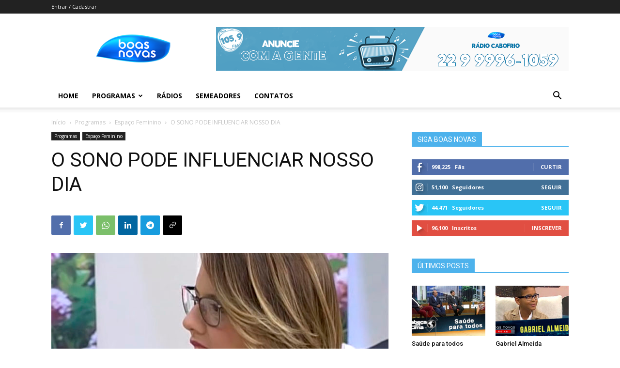

--- FILE ---
content_type: text/css
request_url: https://boasnovas.tv/wp-content/plugins/timetable/timetable/css/timetable-ocean.css?ver=1
body_size: 5298
content:

/*
 * Timeline - for jQuery 1.3+
 * http://codecanyon.net/item/timetable-for-events-with-php-jquery-and-xml/546355?ref=RikdeVos
 *
 * Copyright 2012, Rik de Vos
 * You need to buy a license if you want use this script.
 * http://codecanyon.net/user/RikdeVos?ref=RikdeVos
 *
 * Version: 1.0.2 (Jan 9 2012)
 */

/* SELECTOR BAR */
	.tl_timeline .tl_time_selector_bar {
		background: #c1d7e5;
		color: #516b78;
	}

	.tl_timeline .tl_time_selector_bar .tl_slidable_slider {
	    /* RGBa with .10 opacity */
	    background: rgba(30, 40, 55, .2);
	    filter:progid:DXImageTransform.Microsoft.gradient(startColorstr=#22000000, endColorstr=#22000000);
	}
		.tl_timeline .tl_location {
			background: #0c2742;
		}

		.tl_timeline .tl_location .tl_the_location {
         	background: #6d8ea8;
	        background-image: -webkit-gradient(linear, left top, left bottom, from(#6d8ea8), to(#4b6d87));
			background: -webkit-linear-gradient(top, #6d8ea8, #4b6d87);
			background: -moz-linear-gradient(top, #6d8ea8, #4b6d87);
			background: -o-linear-gradient(top, #6d8ea8, #4b6d87);
			background: -ms-linear-gradient(top, #6d8ea8, #4b6d87);
			background: linear-gradient(top, #6d8ea8, #4b6d87);
			filter: progid:DXImageTransform.Microsoft.gradient(startColorstr=#6d8ea8, endColorstr=#4b6d87);
            color: #fff;
		}

			.tl_timeline .tl_location .tl_the_location h3 {
				color: #fff;
			}

			.tl_timeline .tl_location .tl_the_location p.tl_the_location_subtitle {
				color: #fff;
			}

	    .tl_slidable {

	        background: #6d8ea8;
			background-image: -webkit-gradient(linear, left top, left bottom, from(#6d8ea8), to(#4b6d87));
			background: -webkit-linear-gradient(top, #6d8ea8, #4b6d87);
			background: -moz-linear-gradient(top, #6d8ea8, #4b6d87);
			background: -o-linear-gradient(top, #6d8ea8, #4b6d87);
			background: -ms-linear-gradient(top, #6d8ea8, #4b6d87);
			background: linear-gradient(top, #6d8ea8, #4b6d87);
	    }

/* INDICATOR BAR */
	.tl_timeline .tl_time_indicator {
		background: #000;
	}

    .tl_timeline .tl_time_indicator ul li {
        color: #fff;
        text-shadow: 0 -1px 0 #000;
    }
        /* EVENT */
		.tl_timeline .tl_event {
	        background: #819cad;
	        text-shadow: 0 1px 0 rgba(255,255,255,.3);
	        background-image: -webkit-gradient(linear, left top, left bottom, from(#c5dcea), to(#6b8899));
			background: -webkit-linear-gradient(top, #c5dcea, #6b8899);
			background: -moz-linear-gradient(top, #c5dcea, #6b8899);
			background: -o-linear-gradient(top, #c5dcea, #6b8899);
			background: -ms-linear-gradient(top, #c5dcea, #6b8899);
			background: linear-gradient(top, #c5dcea, #6b8899);
			filter: progid:DXImageTransform.Microsoft.gradient(startColorstr=#c5dcea, endColorstr=#6b8899);
			color: #2B4754;

	        -moz-border-radius-topleft: 5px;
	        -moz-border-radius-topright:5px;
	        -webkit-border-top-left-radius:5px;
	        -webkit-border-top-right-radius:5px;
	        border-top-left-radius:5px;
	        border-top-right-radius:5px;

			-webkit-box-shadow: 0 0 1px 1px #275b8d;
			-moz-box-shadow: 0 0 1px 1px #275b8d;
			box-shadow: 0 0 1px 1px #275b8d;
		}

			.tl_timeline .tl_event[data-info-showing=true], .tl_timeline .tl_event:hover {
		        background: #afc5d3;
		        background-image: -webkit-gradient(linear, left top, left bottom, from(#e0ebf2), to(#a6c1d0));
				background: -webkit-linear-gradient(top, #e0ebf2, #a6c1d0);
				background: -moz-linear-gradient(top, #e0ebf2, #a6c1d0);
				background: -o-linear-gradient(top, #e0ebf2, #a6c1d0);
				background: -ms-linear-gradient(top, #e0ebf2, #a6c1d0);
				background: linear-gradient(top, #e0ebf2, #a6c1d0);
				filter: progid:DXImageTransform.Microsoft.gradient(startColorstr=#e0ebf2, endColorstr=#a6c1d0);

				-webkit-box-shadow: 0 0 5px #7499bc;
				-moz-box-shadow: 0 0 5px #7499bc;
				box-shadow: 0 0 5px #7499bc;
			}

			.tl_timeline .tl_event[data-info-showing=true]:after {
				background: #a6c1d0;
			}


		.tl_timeline .tl_the_timeline .tl_the_timeline_content {
            background: #0c2742 url(../images/grid_white.png) repeat left top;

		}

		/* DETAILS OF EVENT */

		.tl_timeline .tl_event_details {
			border-top: 1px solid #c5d8e2;
			border-left: 1px solid #c5d8e2;
			background: #a6c1d0;
			color: #1a2838;
			text-shadow: 0 1px 0 rgba(255,255,255,.3);

	        -moz-border-radius-bottomleft:20px;
	        -moz-border-radius-bottomright:20px;
	        -webkit-border-bottom-left-radius:20px;
	        -webkit-border-bottom-right-radius:20px;
	        border-bottom-left-radius:20px;
	        border-bottom-right-radius:20px;

		}
			.tl_timeline .tl_event .tl_event_time {
				color: #2B4754;
				font-size: 9px;
			}

			.tl_timeline .tl_event h2 {
				font-size: 12px;
				font-weight: bold;
				color: #2B4754;
			}

			.tl_timeline .tl_event p.tl_subtitle {
				font-size: 10px;
				font-weight: normal;
				color: #000;
			}

/* BUTTONS */

	.tl_timeline .tl_next, .tl_timeline .tl_previous {
		background: #1d2838 url(../images/triangle_left_white.png) no-repeat center;
	}

	.tl_timeline .tl_next {
		background: #1d2838 url(../images/triangle_right_white.png) no-repeat center;
	}


	.tl_description_header_title, .tl_description_header_subtitle, .tl_description_time {
		color: #2B4754 !important;
	}


--- FILE ---
content_type: text/css
request_url: https://boasnovas.tv/wp-content/plugins/addons-for-visual-composer/includes/addons/accordion/css/style.css?ver=2.9.3
body_size: 8568
content:
.lvca-accordion .lvca-panel-title {
  display: block;
  cursor: pointer; }
.lvca-accordion .lvca-panel-content {
  display: none;
  overflow: hidden; }

.lvca-accordion.lvca-style1 .lvca-panel .lvca-panel-title, .lvca-accordion.lvca-style3 .lvca-panel .lvca-panel-title {
  -webkit-transition: all .3s ease-in-out 0s;
  transition: all .3s ease-in-out 0s; }
  .lvca-accordion.lvca-style1 .lvca-panel .lvca-panel-title:after, .lvca-accordion.lvca-style3 .lvca-panel .lvca-panel-title:after {
    font-family: 'lvca-icomoon' !important;
    speak: none;
    font-style: normal;
    font-weight: normal;
    font-variant: normal;
    text-transform: none;
    line-height: 1;
    -webkit-font-smoothing: antialiased;
    -moz-osx-font-smoothing: grayscale;
    position: absolute;
    content: "\e912";
    right: 30px;
    top: 26px;
    font-size: 14px;
    line-height: 1;
    color: #666;
    font-weight: 700;
    -webkit-transition: all .3s ease-in-out 0s;
    transition: all .3s ease-in-out 0s; }
.lvca-accordion.lvca-style1 .lvca-panel.lvca-active .lvca-panel-title:after, .lvca-accordion.lvca-style3 .lvca-panel.lvca-active .lvca-panel-title:after {
  -webkit-transform: rotate(45deg);
          transform: rotate(45deg); }

.lvca-accordion.lvca-style2 .lvca-panel .lvca-panel-title {
  -webkit-transition: all .3s ease-in-out 0s;
  transition: all .3s ease-in-out 0s; }
  .lvca-accordion.lvca-style2 .lvca-panel .lvca-panel-title:after {
    font-family: 'lvca-icomoon' !important;
    speak: none;
    font-style: normal;
    font-weight: normal;
    font-variant: normal;
    text-transform: none;
    line-height: 1;
    -webkit-font-smoothing: antialiased;
    -moz-osx-font-smoothing: grayscale;
    position: absolute;
    right: 30px;
    top: 25px;
    content: "\e913";
    color: #999;
    font-size: 18px;
    line-height: 1;
    -webkit-transition: color .3s ease-in 0s, transform .3s ease-in-out 0s;
    -webkit-transition: color .3s ease-in 0s, -webkit-transform .3s ease-in-out 0s;
    transition: color .3s ease-in 0s, -webkit-transform .3s ease-in-out 0s;
    transition: color .3s ease-in 0s, transform .3s ease-in-out 0s;
    transition: color .3s ease-in 0s, transform .3s ease-in-out 0s, -webkit-transform .3s ease-in-out 0s;
    -webkit-font-smoothing: antialiased;
    -moz-osx-font-smoothing: grayscale; }
.lvca-accordion.lvca-style2 .lvca-panel.lvca-active .lvca-panel-title:after {
  -webkit-transform: rotate(90deg);
          transform: rotate(90deg); }

/* ----- Style 1 ------ */
.lvca-accordion.lvca-style1 .lvca-panel {
  margin: 20px 0 0;
  background: #eee;
  border-radius: 5px;
  overflow: hidden; }
  .lvca-accordion.lvca-style1 .lvca-panel .lvca-panel-title {
    position: relative;
    display: block;
    padding: 20px 50px 20px 30px;
    font-size: 18px;
    line-height: 26px;
    letter-spacing: 0;
    font-weight: bold;
    color: #666;
    margin: 0; }
  .lvca-accordion.lvca-style1 .lvca-panel .lvca-panel-content {
    background: #f8f8f8;
    padding: 30px 30px; }
  .lvca-accordion.lvca-style1 .lvca-panel:hover .lvca-panel-title {
    background: #e2e2e2; }
  .lvca-accordion.lvca-style1 .lvca-panel.lvca-active .lvca-panel-title {
    color: #333;
    background: #e2e2e2; }
  .lvca-accordion.lvca-style1 .lvca-panel.lvca-active .lvca-panel-title:after {
    color: #333; }

/* ----- Style 2 ------ */
.lvca-accordion.lvca-style2 .lvca-panel {
  margin: 20px 0 0;
  color: #333;
  -webkit-transition: color .3s;
  transition: color .3s;
  position: relative; }
  .lvca-accordion.lvca-style2 .lvca-panel .lvca-panel-title {
    position: relative;
    display: block;
    border-radius: 5px;
    border: 1px solid #dcdcdc;
    overflow: hidden;
    padding: 20px 50px 20px 30px;
    font-size: 18px;
    line-height: 26px;
    letter-spacing: 0;
    font-weight: bold;
    color: #666;
    margin: 0;
    -webkit-transition: all .3s ease-in-out 0s;
    transition: all .3s ease-in-out 0s;
    z-index: 1; }
    .lvca-accordion.lvca-style2 .lvca-panel .lvca-panel-title:before {
      position: absolute;
      content: "";
      left: 0;
      bottom: 0;
      height: 0;
      width: 100%;
      background: #4c5053;
      -webkit-transition: height 0.3s cubic-bezier(0.77, 0, 0.175, 1);
      transition: height 0.3s cubic-bezier(0.77, 0, 0.175, 1);
      z-index: -1; }
  .lvca-accordion.lvca-style2 .lvca-panel .lvca-panel-content {
    padding: 20px 30px;
    border-color: #dcdcdc;
    border-style: solid;
    border-width: 0 1px 1px 1px;
    border-radius: 0 0 5px 5px; }
  .lvca-accordion.lvca-style2 .lvca-panel:hover .lvca-panel-title, .lvca-accordion.lvca-style2 .lvca-panel:hover .lvca-panel-title:after {
    color: #fff;
    border-color: #333; }
  .lvca-accordion.lvca-style2 .lvca-panel:hover .lvca-panel-title:before {
    height: 100%; }
  .lvca-accordion.lvca-style2 .lvca-panel.lvca-active .lvca-panel-title {
    background: #4c5053;
    color: #fff;
    border-radius: 5px 5px 0 0;
    border-color: #333; }
  .lvca-accordion.lvca-style2 .lvca-panel.lvca-active .lvca-panel-title:after {
    color: #fff; }

.lvca-dark-bg .lvca-accordion.lvca-style2 .lvca-panel .lvca-panel-title {
  color: #888;
  border-color: #404040; }
  .lvca-dark-bg .lvca-accordion.lvca-style2 .lvca-panel .lvca-panel-title:before {
    background: #e5e5e5; }
.lvca-dark-bg .lvca-accordion.lvca-style2 .lvca-panel:hover .lvca-panel-title {
  color: #333; }
.lvca-dark-bg .lvca-accordion.lvca-style2 .lvca-panel:hover .lvca-panel-title:after {
  color: #666; }
.lvca-dark-bg .lvca-accordion.lvca-style2 .lvca-panel.lvca-active .lvca-panel-title {
  background: #e5e5e5;
  color: #333;
  border-color: #e5e5e5; }
.lvca-dark-bg .lvca-accordion.lvca-style2 .lvca-panel.lvca-active .lvca-panel-title:after {
  color: #666; }
.lvca-dark-bg .lvca-accordion.lvca-style2 .lvca-panel .lvca-panel-content {
  border-color: #404040;
  color: #909090; }
  .lvca-dark-bg .lvca-accordion.lvca-style2 .lvca-panel .lvca-panel-content h1, .lvca-dark-bg .lvca-accordion.lvca-style2 .lvca-panel .lvca-panel-content h2, .lvca-dark-bg .lvca-accordion.lvca-style2 .lvca-panel .lvca-panel-content h3, .lvca-dark-bg .lvca-accordion.lvca-style2 .lvca-panel .lvca-panel-content h4, .lvca-dark-bg .lvca-accordion.lvca-style2 .lvca-panel .lvca-panel-content h5, .lvca-dark-bg .lvca-accordion.lvca-style2 .lvca-panel .lvca-panel-content h6 {
    color: #e5e5e5; }

/* ----- Style 3 ------ */
.lvca-accordion.lvca-style3 .lvca-panel {
  margin: 0;
  border-bottom: 1px solid #dcdcdc; }
  .lvca-accordion.lvca-style3 .lvca-panel:first-child {
    border-top: 1px solid #dcdcdc; }
  .lvca-accordion.lvca-style3 .lvca-panel .lvca-panel-title {
    position: relative;
    display: block;
    padding: 20px 50px 20px 5px;
    font-size: 14px;
    line-height: 22px;
    letter-spacing: 1px;
    font-weight: bold;
    text-transform: uppercase;
    color: #666;
    margin: 0; }
    .lvca-accordion.lvca-style3 .lvca-panel .lvca-panel-title:after {
      top: 24px; }
  .lvca-accordion.lvca-style3 .lvca-panel .lvca-panel-content {
    padding: 10px 50px 30px 5px; }
  .lvca-accordion.lvca-style3 .lvca-panel:hover .lvca-panel-title {
    color: #333; }
  .lvca-accordion.lvca-style3 .lvca-panel.lvca-active .lvca-panel-title {
    color: #333; }
  .lvca-accordion.lvca-style3 .lvca-panel.lvca-active .lvca-panel-title:after {
    color: #333; }

.lvca-dark-bg .lvca-accordion.lvca-style3 .lvca-panel {
  border-color: #404040; }
  .lvca-dark-bg .lvca-accordion.lvca-style3 .lvca-panel .lvca-panel-title {
    color: #b0b0b0; }
    .lvca-dark-bg .lvca-accordion.lvca-style3 .lvca-panel .lvca-panel-title:after {
      color: #888; }
  .lvca-dark-bg .lvca-accordion.lvca-style3 .lvca-panel:hover .lvca-panel-title {
    color: #eaeaea; }
  .lvca-dark-bg .lvca-accordion.lvca-style3 .lvca-panel:hover .lvca-panel-title:after {
    color: #aaa; }
  .lvca-dark-bg .lvca-accordion.lvca-style3 .lvca-panel.lvca-active .lvca-panel-title {
    color: #eaeaea; }
  .lvca-dark-bg .lvca-accordion.lvca-style3 .lvca-panel.lvca-active .lvca-panel-title:after {
    color: #aaa; }
  .lvca-dark-bg .lvca-accordion.lvca-style3 .lvca-panel .lvca-panel-content {
    color: #909090; }
    .lvca-dark-bg .lvca-accordion.lvca-style3 .lvca-panel .lvca-panel-content h1, .lvca-dark-bg .lvca-accordion.lvca-style3 .lvca-panel .lvca-panel-content h2, .lvca-dark-bg .lvca-accordion.lvca-style3 .lvca-panel .lvca-panel-content h3, .lvca-dark-bg .lvca-accordion.lvca-style3 .lvca-panel .lvca-panel-content h4, .lvca-dark-bg .lvca-accordion.lvca-style3 .lvca-panel .lvca-panel-content h5, .lvca-dark-bg .lvca-accordion.lvca-style3 .lvca-panel .lvca-panel-content h6 {
      color: #e5e5e5; }

/*# sourceMappingURL=style.css.map */